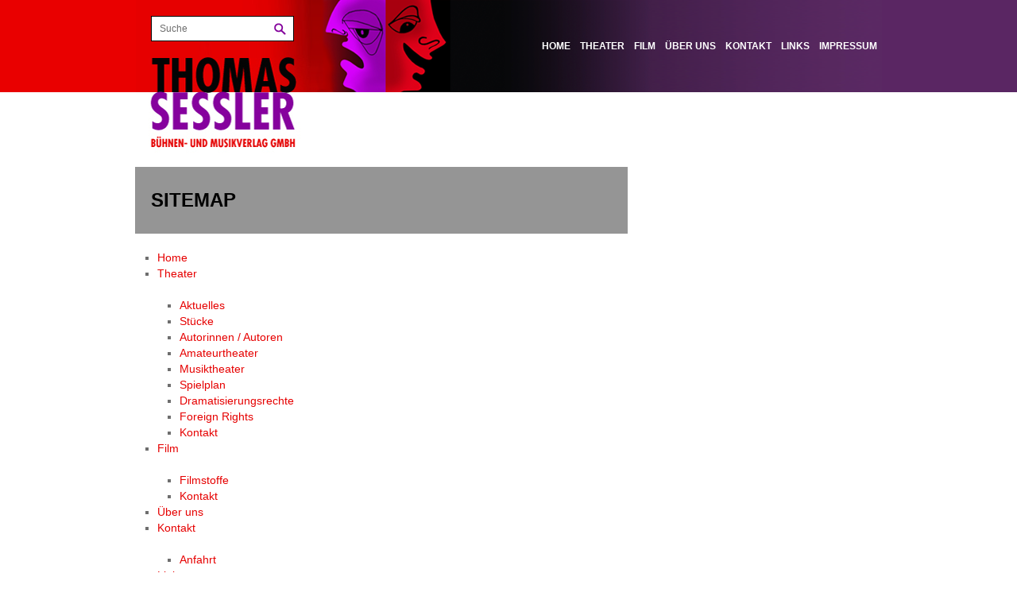

--- FILE ---
content_type: text/html; charset=utf-8
request_url: https://sesslerverlag.at/sitemap/?fl=0The
body_size: 3354
content:
<!DOCTYPE html>
<html lang="de">
<head>

<meta charset="utf-8">
<!-- 
	Koerbler. – Digital erfolgreich
	        
	        ===

	This website is powered by TYPO3 - inspiring people to share!
	TYPO3 is a free open source Content Management Framework initially created by Kasper Skaarhoj and licensed under GNU/GPL.
	TYPO3 is copyright 1998-2015 of Kasper Skaarhoj. Extensions are copyright of their respective owners.
	Information and contribution at http://typo3.org/
-->

<base href="https://sesslerverlag.at/">
<link rel="shortcut icon" href="https://sesslerverlag.at/" type="directory">
<link rel="icon" href="https://sesslerverlag.at/" type="directory">
<title>Thomas Sessler Verlag: Sitemap</title>
<meta name="generator" content="TYPO3 4.5 CMS">
<meta name="author" content="Thomas Sessler Verlag">
<meta name="robots" content="index, follow">
<meta name="revisit" content="7">
<meta name="copyright" content="Koerbler. – Digital erfolgreich">

<link rel="stylesheet" type="text/css" href="typo3temp/stylesheet_4b1c8121f7.css?1658819754" media="all">



<script src="typo3temp/javascript_b9328db19d.js?1658819754" type="text/javascript"></script>


<meta name="viewport" content="width=device-width, minimum-scale=1.0, maximum-scale=1.0">    <meta http-equiv="X-UA-Compatible" content="IE=edge, chrome=1">
    <link href="fileadmin/default/template/css/bootstrap.min.css" rel="stylesheet">
    <link href="fileadmin/default/template/css/magnific-popup.min.css" rel="stylesheet">
    <link href="http://fonts.googleapis.com/css?family=Open+Sans:400italic,700italic,400,700" rel="stylesheet">
    <link href="fileadmin/default/template/css/style.min.css" rel="stylesheet">
    <link href="fileadmin/default/template/img/favicon.ico" rel="icon" type="image/x-icon">
    <!--[if lt IE 9]>
      <script src="http://html5shiv.googlecode.com/svn/trunk/html5.js"></script>
    <![endif]-->
    <script src="fileadmin/default/template/js/jquery-1.11.1.min.js"></script>
    <script src="fileadmin/default/template/js/jquery.magnific-popup.min.js"></script>
    <script src="fileadmin/default/template/js/jquery.carouFredSel-6.2.1-packed.js"></script>
    <script src="fileadmin/default/template/js/jquery.touchSwipe.min.js"></script>
    <script src="fileadmin/default/template/js/script.min.js"></script>
  
  <style>.koerbler {display:none !important;}
  </style>

  <script type="text/javascript">
  $(document).ready(function() {
var footer_text = '<h3 class="csc-firstHeader">Haftungshinweis</h3></div><p>Trotz sorgfältiger inhaltlicher Kontrolle übernehmen wir keine Haftung für die Inhalte externer Links. Für den Inhalt der verlinkten Seiten sind deren Betreiber verantwortlich.</p></div>';
  $('#footer-two').append(footer_text);
  });
</script>  


</head>
<body id="forcemobile0">

<a href="sitemap/?fl=1" class="desktop-view">Zur Desktop-Ansicht</a><a href="sitemap/?fl=0" class="mobile-view">Zur Mobile-Ansicht</a>
		<header class="header" role="banner">
			<div class="wrapper clearfix"><!--###wrapper clearfix### begin -->
				<section class="logo float-left"><!--###logo float-left### begin -->
					<div class="search"><!--###search### begin -->
						<form action="suche/" method="post">
							<input type="text" name="tx_indexedsearch[sword]" placeholder="Suche">
							<button type="submit" class="float-left">Suchen</button>
							<input type="hidden" name="tx_indexedsearch[sections]" value="0">
							<input name="tx_indexedsearch[submit_button]" value="Suchen" type="hidden">
						</form>
					<!--###search### end --></div>
					<h1><a href="/" title="Thomas Sessler Verlag">Thomas Sessler Verlag</a></h1>
				<!--###logo float-left### end --></section>
				<nav id="main-nav" class="main-nav float-right visible-desktop" role="navigation"><ul class="clearfix"><li><a href="home/?fl=0Daniel%2F%2F"  >Home</a></li><li><a href="theater/?fl=0Daniel%2F%2F"  >Theater</a></li><li><a href="film/?fl=0Daniel%2F%2F"  >Film</a></li><li><a href="ueber-uns/?fl=0Daniel%2F%2F"  >Über uns</a></li><li><a href="kontakt/?fl=0Daniel%2F%2F"  >Kontakt</a></li><li><a href="links/?fl=0Daniel%2F%2F"  >Links</a></li><li class="last"><a href="impressum/?fl=0Daniel%2F%2F"  >Impressum</a></li></ul></nav>
				<nav id="mobile-nav" class="mobile-nav float-right hidden-desktop" role="navigation"><button class="mobile-nav-toggle">Menü</button><ul><li><a href="home/?fl=0Daniel%2F%2F"  >Home</a></li><li class="has-sub"><a href="theater/?fl=0Daniel%2F%2F"  >Theater</a><ul><li><a href="theater/aktuelles/?fl=0Daniel%2F%2F"  >Aktuelles</a></li><li><a href="theater/stuecke/?fl=0Daniel%2F%2F"  >Stücke</a></li><li><a href="theater/autoren/?fl=0Daniel%2F%2F"  >Autorinnen / Autoren</a></li><li><a href="theater/amateurtheater/?fl=0Daniel%2F%2F"  >Amateurtheater</a></li><li><a href="theater/musiktheater/?fl=0Daniel%2F%2F"  >Musiktheater</a></li><li><a href="theater/spielplan/?fl=0Daniel%2F%2F"  >Spielplan</a></li><li><a href="theater/dramatisierungsrechte/?fl=0Daniel%2F%2F"  >Dramatisierungsrechte</a></li><li><a href="theater/foreign-rights/?fl=0Daniel%2F%2F"  >Foreign Rights</a></li><li class="last"><a href="theater/kontakt/?fl=0Daniel%2F%2F"  >Kontakt</a></li></ul></li><li class="has-sub"><a href="film/?fl=0Daniel%2F%2F"  >Film</a><ul><li><a href="film/filmstoffe/?fl=0Daniel%2F%2F"  >Filmstoffe</a></li><li class="last"><a href="film/kontakt/?fl=0Daniel%2F%2F"  >Kontakt</a></li></ul></li><li><a href="ueber-uns/?fl=0Daniel%2F%2F"  >Über uns</a></li><li class="has-sub"><a href="kontakt/?fl=0Daniel%2F%2F"  >Kontakt</a><ul><li class="last"><a href="kontakt/anfahrt/?fl=0Daniel%2F%2F"  >Anfahrt</a></li></ul></li><li><a href="links/?fl=0Daniel%2F%2F"  >Links</a></li><li class="last"><a href="impressum/?fl=0Daniel%2F%2F"  >Impressum</a></li></ul></nav>
			<!--###wrapper clearfix### end --></div>
		</header>
		<main class="content sub" role="main">
			<!--TYPO3SEARCH_begin-->
			<div class="wrapper container-fluid"><!--###wrapper container-fluid### begin -->
				<div class="row-fluid"><!--###row-fluid### begin -->
					<section class="sub-content span8"><!--###sub-content span8### begin -->
						<div id="page-title" class="page-title"><div id="c374" class="csc-default" ><div class="csc-header csc-header-n1"><h1 class="csc-firstHeader">Sitemap</h1></div></div></div>
						<div id="inner-sub-content" class="inner-sub-content"><div id="c373" class="csc-default" ><div class="csc-sitemap"><ul><li><a href="home/?fl=0Daniel%2F%2F" title="Der österreichische Verlag, der u. a. die Rechte an Horváths und Turrinis Texten besitzt, bietet eine Übersicht über aktuell gespielte Inszenierungen und Vorstellung."  >Home</a></li><li><a href="theater/?fl=0Daniel%2F%2F" title="Als größter Bühnenverlag Österreichs betreut der Thomas Sessler Verlag ein umfassendes Repertoire an Theatertexten."  >Theater</a><ul><li><a href="theater/aktuelles/?fl=0Daniel%2F%2F" title="Aktuelles"  >Aktuelles</a></li><li><a href="theater/stuecke/?fl=0Daniel%2F%2F" title="Hier finden Sie Informationen zu den Stücken von A-Z. Klicken Sie sich durch unser Verzeichnis."  >Stücke</a></li><li><a href="theater/autoren/?fl=0Daniel%2F%2F" title="Hier finden Sie Informationen zu den Autorinnen und Autoren des Sesslerverlags von A-Z."  >Autorinnen / Autoren</a></li><li><a href="theater/amateurtheater/?fl=0Daniel%2F%2F" title="Amateurtheater"  >Amateurtheater</a></li><li><a href="theater/musiktheater/?fl=0Daniel%2F%2F" title="Hier finden Sie Informationen zu allen unseren Stücken aus dem Bereich Musiktheater."  >Musiktheater</a></li><li><a href="theater/spielplan/?fl=0Daniel%2F%2F" title="Hier finden Sie den Spielplan des aktuellen Monats mit Informationen zu den Stücken und Autoren."  >Spielplan</a></li><li><a href="theater/dramatisierungsrechte/?fl=0Daniel%2F%2F" title="Der Thomas Sessler Verlag vertritt die Dramatisierungsrechte an zahlreichen Filmen und Romanen."  >Dramatisierungsrechte</a></li><li><a href="theater/foreign-rights/?fl=0Daniel%2F%2F" title="Der Thomas Sessler Verlag ist über den deutschen Sprachraum hinaus präsent: So werden viele Verlagsstücke weltweit zur Aufführung gebracht."  >Foreign Rights</a></li><li><a href="theater/kontakt/?fl=0Daniel%2F%2F" title="Die Kontaktdaten der Mitarbeiter des Sesslerverlags finden Sie hier."  >Kontakt</a></li></ul></li><li><a href="film/?fl=0Daniel%2F%2F" title="Filmautoren – von den großen Filmschaffenden der amerikanischen Emigration bis zu zeitgenössischen Drehbuchautoren – haben ein Zuhause im Thomas Sessler Verlag."  >Film</a><ul><li><a href="film/filmstoffe/?fl=0Daniel%2F%2F" title="Wir lesen regelmäßig die Neuerscheinungen unserer Partner-Verlage, um eine Auswahl geeigneter Stoffe für Film und Fernsehen anzubieten."  >Filmstoffe</a></li><li><a href="film/kontakt/?fl=0Daniel%2F%2F" title="Kontakt"  >Kontakt</a></li></ul></li><li><a href="ueber-uns/?fl=0Daniel%2F%2F" title="Die Geschichte des Thomas Sessler Verlags reicht zum Anfang des
zwanzigsten Jahrhunderts zurück."  >Über uns</a></li><li><a href="kontakt/?fl=0Daniel%2F%2F" title="Thomas Sessler Verlag GmbH, Johannesgasse 12, 1010 Wien, 
Tel.: (+43-1) 512 32 84, Fax: (+43-1) 513 39 07, E-Mail: office@sesslerverlag.at"  >Kontakt</a><ul><li><a href="kontakt/anfahrt/?fl=0Daniel%2F%2F" title="Anfahrt"  >Anfahrt</a></li></ul></li><li><a href="links/?fl=0Daniel%2F%2F" title="Links"  >Links</a></li><li><a href="impressum/?fl=0Daniel%2F%2F" title="Impressum"  >Impressum</a></li></ul></div></div></div>
					<!--###sub-content span8### end --></section>
					<section class="sidebar span3 offset1 hidden-phone"><!--###sidebar span3 offset1 hidden-phone### begin -->
						<nav id="sub-nav" class="sub-nav" role="navigation"></nav>
					<!--###sidebar span3 offset1 hidden-phone### end --></section>
				<!--###row-fluid### end --></div>
			<!--###wrapper container-fluid### end --></div>
			<!--TYPO3SEARCH_end-->
		</main>
		<footer class="footer" role="contentinfo">
			<section class="footer-top wrapper container-fluid"><!--###footer-top wrapper container-fluid### begin -->
				<div class="row-fluid"><!--###row-fluid### begin -->
					<div id="footer-one" class="footer-col span3"><div id="c256" class="csc-default" ><div class="csc-header csc-header-n1"><h3 class="csc-firstHeader">Thomas Sessler Verlag</h3></div><p>THOMAS SESSLER<br />VERLAG GMBH<br />Firmenbuchnummer: FN 125327f<br />VAT-No: ATU 14897101</p></div></div>
					<div id="footer-two" class="footer-col span3"></div>
					<div id="footer-three" class="footer-col social-nav span3"><div id="c258" class="csc-default" ><div class="csc-header csc-header-n1"><h5 class="csc-firstHeader">Social Media</h5></div><ul></ul><p> <a href="https://www.facebook.com/sesslerverlag/" title="Öffnet externen Link in neuem Fenster" class="external-link-new-window" ><img height="25" width="25" src="uploads/RTEmagicC_facebook_02.png.png" alt="" /></a>&nbsp; <a href="https://www.instagram.com/thomassesslerverlag/" title="Öffnet externen Link in neuem Fenster" class="external-link-new-window" ><img height="26" width="27" src="uploads/RTEmagicC_instagram-_01.png.png" alt="" /></a></p></div></div>
					<div id="footer-four" class="footer-col span3"><div id="c259" class="csc-default" ><div class="csc-header csc-header-n1"><h5 class="csc-firstHeader">Kontakt</h5></div><p>Johannesgasse 12<br />A-1010 Wien</p>
<p>Telefon: (+43-1) 512 32 84<br />E-Mail: <a href="javascript:linkTo_UnCryptMailto('jxfiql7lccfzbXpbppibosboixd+xq');" title="Öffnet ein Fenster zum Versenden der E-Mail" class="mail" >office@<span style="display:none;">remove-this.</span>sesslerverlag.at</a></p></div></div>
				<!--###row-fluid### end --></div>
			<!--###footer-top wrapper container-fluid### end --></section>
			<div class="footer-bottom"><!--###footer-bottom### begin -->
				<div class="wrapper clearfix"><!--###wrapper clearfix### begin -->
					<div class="footer-left float-left clearfix"><!--###footer-left float-left clearfix### begin -->
						<section id="copyright" class="copyright float-left"><p><strong>Thomas Sessler Verlag GmbH</strong> &copy;&#32;2026</p></section>
						<section id="footer-nav" class="footer-nav float-left"><ul><li><a href="agbs/?fl=0Daniel%2F%2F"  >AGBs</a></li><li><a href="impressum/?fl=0Daniel%2F%2F"  >Impressum</a></li><li><a href="sitemap/?fl=0Daniel%2F%2F"  class="selected">Sitemap</a></li><li class="last"><a href="datenschutz/?fl=0Daniel%2F%2F"  >Datenschutz</a></li></ul></section>
					<!--###footer-left float-left clearfix### end --></div>
					<section class="koerbler float-right"><!--###koerbler float-right### begin -->
						<p><a href="http://www.koerbler.com" target="_blank" title="Koerbler. – Digital erfolgreich">Koerbler. – Digital erfolgreich</a></p>
					<!--###koerbler float-right### end --></section>
				<!--###wrapper clearfix### end --></div>
			<!--###footer-bottom### end --></div>
		</footer>




</body>
</html>